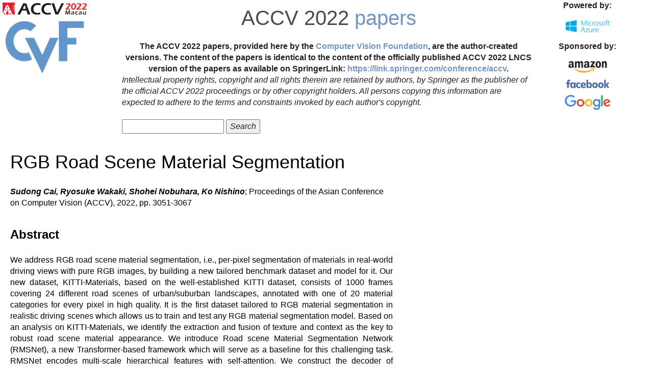

--- FILE ---
content_type: text/html; charset=UTF-8
request_url: https://openaccess.thecvf.com/content/ACCV2022/html/Cai_RGB_Road_Scene_Material_Segmentation_ACCV_2022_paper.html
body_size: 2466
content:
<!DOCTYPE html>
<html lang="en">
<head>
    <meta content="text/html; charset=UTF-8" http-equiv="content-type">
    <meta name="viewport" content="width=device-width, initial-scale=1">
    <link rel="icon" type="image/png" href="/favicon.ico">
    <title>ACCV 2022 Open Access Repository</title>
    <link rel="stylesheet" href="https://maxcdn.bootstrapcdn.com/bootstrap/3.3.7/css/bootstrap.min.css">
    <script type="text/javascript" src="https://ajax.googleapis.com/ajax/libs/jquery/3.1.1/jquery.min.js"></script>
    <script type="text/javascript" src="https://maxcdn.bootstrapcdn.com/bootstrap/3.3.7/js/bootstrap.min.js"></script>
    <script type="text/javascript" src="/static/jquery.js"></script>
    <link rel="stylesheet" type="text/css" href="/static/conf.css">
<meta name="citation_title" content="RGB Road Scene Material Segmentation">
<meta name="citation_author" content="Cai, Sudong">
<meta name="citation_author" content="Wakaki, Ryosuke">
<meta name="citation_author" content="Nobuhara, Shohei">
<meta name="citation_author" content="Nishino, Ko">
<meta name="citation_publication_date" content="2022">
<meta name="citation_conference_title" content="Proceedings of the Asian Conference on Computer Vision">
<meta name="citation_firstpage" content="3051">
<meta name="citation_lastpage" content="3067">
<meta name="citation_pdf_url" content="https://openaccess.thecvf.com/content/ACCV2022/papers/Cai_RGB_Road_Scene_Material_Segmentation_ACCV_2022_paper.pdf">
</head>
<body>
<div id="header">
    <div id="header_left">
        <a href="https://www.accv2022.org"><img src="/img/accv2022.png" width="175" border="0" alt="ACCV 2022"></a>
        <a href="https://www.thecvf.com/"><img src="/img/cropped-cvf-s.jpg" width="175" height="112" border="0" alt="CVF"></a>
    </div>
    <div id="header_right">
        <div id="header_title">
            <a href="https://www.accv2022.org">ACCV 2022</a> <a href="/menu_other.html" class="a_monochrome">papers</a>
        </div>
        <div id="help">
            The ACCV 2022 papers, provided here by the <a href="https://www.thecvf.com/">Computer Vision Foundation</a>,
are the author-created versions. The content of the papers is identical to the content of the
officially published ACCV 2022 LNCS version of the papers as available on SpringerLink:
<a href="https://link.springer.com/conference/accv">https://link.springer.com/conference/accv</a>.
        </div>
        <div id="disclaimer">
            Intellectual property rights, copyright and all rights therein are retained by authors, by Springer
as the publisher of the official ACCV 2022 proceedings or by other copyright holders.
All persons copying this information are expected to adhere to the terms and constraints invoked by
each author's copyright.<br><br>
            <form action="/ACCV2022" method="post">
                <input type="text" name="query">
                <input type="submit" value="Search">
            </form>

        </div>
    </div>
    <div id="header_sponsor">
        <p style="vertical-align:center; text-align: center"> <strong>Powered by:</strong></p>
        <img src="/img/ms-azure-logo.png" width="100" alt="Microsoft Azure">
        <p> </p>
        <p> </p>
        <p style="vertical-align:center; text-align: center"> <strong>Sponsored by:</strong></p>
        <img src="/img/amazon-logo.png" width="100" alt="Amazon">
        <img src="/img/facebook_logo.jpg" width="100" alt="Facebook">
        <img src="/img/Google_2015_logo.svg" width="100" alt="Google">
    </div>
</div>
<div class="clear"></div>
<div id="content">    <dl>
    <div id="papertitle">
        RGB Road Scene Material Segmentation
    <dd>
    </div>
    <div id="authors">        <br><b><i>Sudong Cai, Ryosuke Wakaki, Shohei Nobuhara, Ko Nishino</i></b>; Proceedings of the Asian Conference on Computer Vision (ACCV), 2022, pp. 3051-3067
    </div>
    <font size="5">
    <br><b>Abstract</b>
    </font>
    <br><br>
    <div id="abstract">
    We address RGB road scene material segmentation, i.e., per-pixel segmentation of materials in real-world driving views with pure RGB images, by building a new tailored benchmark dataset and model for it. Our new dataset, KITTI-Materials, based on the well-established KITTI dataset, consists of 1000 frames covering 24 different road scenes of urban/suburban landscapes, annotated with one of 20 material categories for every pixel in high quality. It is the first dataset tailored to RGB material segmentation in realistic driving scenes which allows us to train and test any RGB material segmentation model. Based on an analysis on KITTI-Materials, we identify the extraction and fusion of texture and context as the key to robust road scene material appearance. We introduce Road scene Material Segmentation Network (RMSNet), a new Transformer-based framework which will serve as a baseline for this challenging task. RMSNet encodes multi-scale hierarchical features with self-attention. We construct the decoder of RMSNet based on a novel lightweight self-attention model, which we refer to as SAMixer. SAMixer achieves adaptive fusion of informative texture and context cues across multiple feature levels. It also significantly accelerates self-attention for feature fusion with a balanced query-key similarity measure. We also introduce a built-in bottleneck of local statistics to achieve further efficiency and accuracy. Extensive experiments on KITTI-Materials validate the effectiveness of our RMSNet. We believe our work lays a solid foundation for further studies on RGB road scene material segmentation.
    </div>
    <font size="5">
    <br><b>Related Material</b>
    </font>
    <br><br>    <dd>
[<a href="/content/ACCV2022/papers/Cai_RGB_Road_Scene_Material_Segmentation_ACCV_2022_paper.pdf">pdf</a>]
[<a href="/content/ACCV2022/supplemental/Cai_RGB_Road_Scene_ACCV_2022_supplemental.pdf">supp</a>]
[<a href="https://github.com/kyotovision-public/RGB-Road-Scene-Material-Segmentation">code</a>]
<div class="link2">[<a class="fakelink" onclick="$(this).siblings('.bibref').slideToggle()">bibtex</a>]
<div class="bibref pre-white-space">@InProceedings{Cai_2022_ACCV,
    author    = {Cai, Sudong and Wakaki, Ryosuke and Nobuhara, Shohei and Nishino, Ko},
    title     = {RGB Road Scene Material Segmentation},
    booktitle = {Proceedings of the Asian Conference on Computer Vision (ACCV)},
    month     = {December},
    year      = {2022},
    pages     = {3051-3067}
}</div>
</div>        
</dd></dl></div>
</body>
</html>